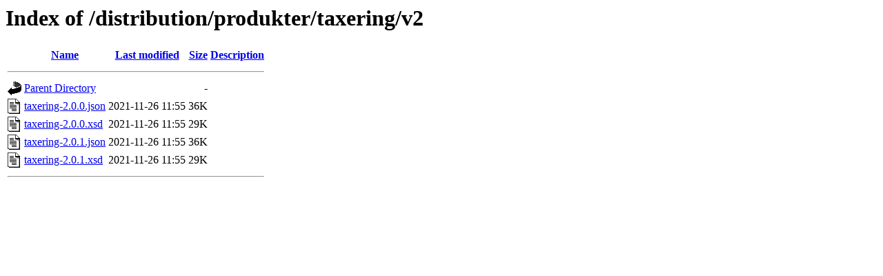

--- FILE ---
content_type: text/html;charset=ISO-8859-1
request_url: https://namespace.lantmateriet.se/distribution/produkter/taxering/v2/?C=M;O=A
body_size: 1641
content:
<!DOCTYPE HTML PUBLIC "-//W3C//DTD HTML 3.2 Final//EN">
<html>
 <head>
  <title>Index of /distribution/produkter/taxering/v2</title>
 </head>
 <body>
<h1>Index of /distribution/produkter/taxering/v2</h1>
  <table>
   <tr><th valign="top"><img src="/icons/blank.gif" alt="[ICO]"></th><th><a href="?C=N;O=A">Name</a></th><th><a href="?C=M;O=D">Last modified</a></th><th><a href="?C=S;O=A">Size</a></th><th><a href="?C=D;O=A">Description</a></th></tr>
   <tr><th colspan="5"><hr></th></tr>
<tr><td valign="top"><img src="/icons/back.gif" alt="[PARENTDIR]"></td><td><a href="/distribution/produkter/taxering/">Parent Directory</a>       </td><td>&nbsp;</td><td align="right">  - </td><td>&nbsp;</td></tr>
<tr><td valign="top"><img src="/icons/text.gif" alt="[   ]"></td><td><a href="taxering-2.0.0.json">taxering-2.0.0.json</a>    </td><td align="right">2021-11-26 11:55  </td><td align="right"> 36K</td><td>&nbsp;</td></tr>
<tr><td valign="top"><img src="/icons/text.gif" alt="[TXT]"></td><td><a href="taxering-2.0.0.xsd">taxering-2.0.0.xsd</a>     </td><td align="right">2021-11-26 11:55  </td><td align="right"> 29K</td><td>&nbsp;</td></tr>
<tr><td valign="top"><img src="/icons/text.gif" alt="[   ]"></td><td><a href="taxering-2.0.1.json">taxering-2.0.1.json</a>    </td><td align="right">2021-11-26 11:55  </td><td align="right"> 36K</td><td>&nbsp;</td></tr>
<tr><td valign="top"><img src="/icons/text.gif" alt="[TXT]"></td><td><a href="taxering-2.0.1.xsd">taxering-2.0.1.xsd</a>     </td><td align="right">2021-11-26 11:55  </td><td align="right"> 29K</td><td>&nbsp;</td></tr>
   <tr><th colspan="5"><hr></th></tr>
</table>
</body></html>
